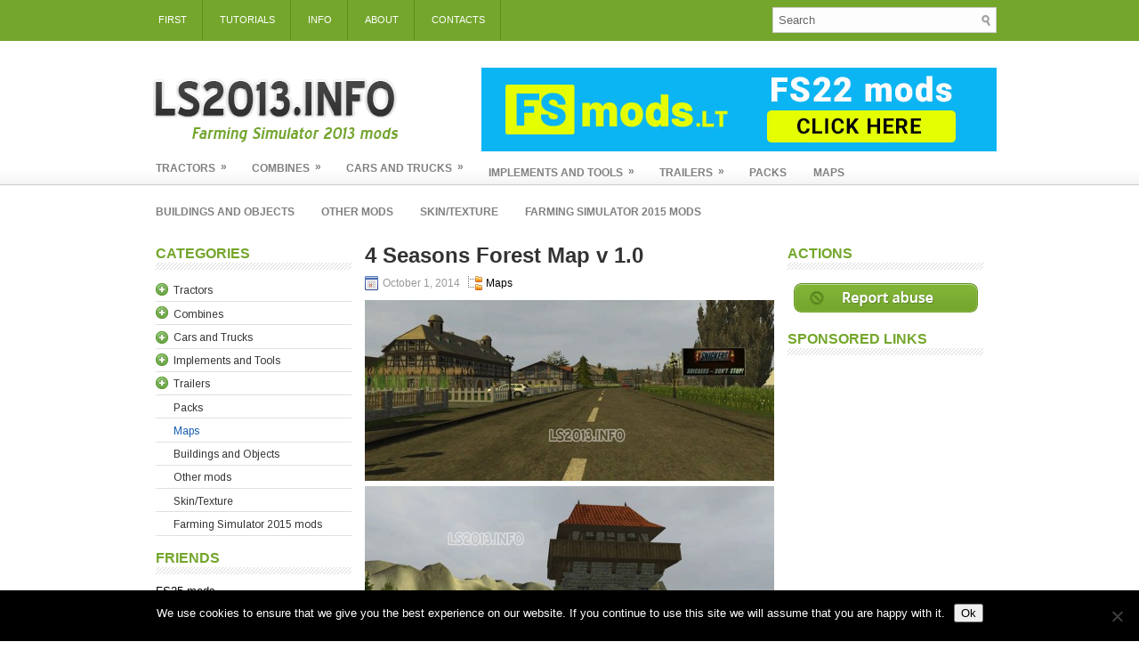

--- FILE ---
content_type: text/html; charset=UTF-8
request_url: https://ls2013.info/4-seasons-forest-map-v-1-0/
body_size: 13971
content:
<!DOCTYPE html><html xmlns="http://www.w3.org/1999/xhtml" dir="ltr" lang="en-US" prefix="og: https://ogp.me/ns#">
<head profile="http://gmpg.org/xfn/11">
<meta http-equiv="Content-Type" content="text/html; charset=UTF-8" />

<meta name="viewport" content="width=device-width, initial-scale=1.0" />

<link rel="stylesheet" href="https://ls2013.info/wp-content/themes/MagWire/lib/css/reset.css" type="text/css" media="screen, projection" />
<link rel="stylesheet" href="https://ls2013.info/wp-content/themes/MagWire/lib/css/defaults.css" type="text/css" media="screen, projection" />
<!--[if lt IE 8]><link rel="stylesheet" href="https://ls2013.info/wp-content/themes/MagWire/lib/css/ie.css" type="text/css" media="screen, projection" /><![endif]-->

<link rel="stylesheet" href="https://ls2013.info/wp-content/themes/MagWire/style.css" type="text/css" media="screen, projection" />

<title>4 Seasons Forest Map v 1.0 | LS 2013 mods</title>
	<style>img:is([sizes="auto" i], [sizes^="auto," i]) { contain-intrinsic-size: 3000px 1500px }</style>
	
		<!-- All in One SEO 4.8.7 - aioseo.com -->
	<meta name="description" content="Map with snow, forestry mod and new industries, pellets production, chicken farm, fattening farms and others Author: jerrico DOWNLOAD 310 MB" />
	<meta name="robots" content="max-image-preview:large" />
	<meta name="author" content="admin"/>
	<link rel="canonical" href="https://ls2013.info/4-seasons-forest-map-v-1-0/" />
	<meta name="generator" content="All in One SEO (AIOSEO) 4.8.7" />
		<meta property="og:locale" content="en_US" />
		<meta property="og:site_name" content="LS 2013 mods |" />
		<meta property="og:type" content="article" />
		<meta property="og:title" content="4 Seasons Forest Map v 1.0 | LS 2013 mods" />
		<meta property="og:description" content="Map with snow, forestry mod and new industries, pellets production, chicken farm, fattening farms and others Author: jerrico DOWNLOAD 310 MB" />
		<meta property="og:url" content="https://ls2013.info/4-seasons-forest-map-v-1-0/" />
		<meta property="article:published_time" content="2014-10-01T11:40:58+00:00" />
		<meta property="article:modified_time" content="2014-10-01T11:40:58+00:00" />
		<meta name="twitter:card" content="summary" />
		<meta name="twitter:title" content="4 Seasons Forest Map v 1.0 | LS 2013 mods" />
		<meta name="twitter:description" content="Map with snow, forestry mod and new industries, pellets production, chicken farm, fattening farms and others Author: jerrico DOWNLOAD 310 MB" />
		<script type="application/ld+json" class="aioseo-schema">
			{"@context":"https:\/\/schema.org","@graph":[{"@type":"Article","@id":"https:\/\/ls2013.info\/4-seasons-forest-map-v-1-0\/#article","name":"4 Seasons Forest Map v 1.0 | LS 2013 mods","headline":"4 Seasons Forest Map v 1.0","author":{"@id":"https:\/\/ls2013.info\/author\/admin\/#author"},"publisher":{"@id":"https:\/\/ls2013.info\/#organization"},"image":{"@type":"ImageObject","url":"https:\/\/ls2013.info\/wp-content\/uploads\/2014\/10\/4-Seasons-Forest-Map-v-1.0-1-460x203.jpg","@id":"https:\/\/ls2013.info\/4-seasons-forest-map-v-1-0\/#articleImage"},"datePublished":"2014-10-01T11:40:58+00:00","dateModified":"2014-10-01T11:40:58+00:00","inLanguage":"en-US","mainEntityOfPage":{"@id":"https:\/\/ls2013.info\/4-seasons-forest-map-v-1-0\/#webpage"},"isPartOf":{"@id":"https:\/\/ls2013.info\/4-seasons-forest-map-v-1-0\/#webpage"},"articleSection":"Maps"},{"@type":"BreadcrumbList","@id":"https:\/\/ls2013.info\/4-seasons-forest-map-v-1-0\/#breadcrumblist","itemListElement":[{"@type":"ListItem","@id":"https:\/\/ls2013.info#listItem","position":1,"name":"Home","item":"https:\/\/ls2013.info","nextItem":{"@type":"ListItem","@id":"https:\/\/ls2013.info\/category\/maps\/#listItem","name":"Maps"}},{"@type":"ListItem","@id":"https:\/\/ls2013.info\/category\/maps\/#listItem","position":2,"name":"Maps","item":"https:\/\/ls2013.info\/category\/maps\/","nextItem":{"@type":"ListItem","@id":"https:\/\/ls2013.info\/4-seasons-forest-map-v-1-0\/#listItem","name":"4 Seasons Forest Map v 1.0"},"previousItem":{"@type":"ListItem","@id":"https:\/\/ls2013.info#listItem","name":"Home"}},{"@type":"ListItem","@id":"https:\/\/ls2013.info\/4-seasons-forest-map-v-1-0\/#listItem","position":3,"name":"4 Seasons Forest Map v 1.0","previousItem":{"@type":"ListItem","@id":"https:\/\/ls2013.info\/category\/maps\/#listItem","name":"Maps"}}]},{"@type":"Organization","@id":"https:\/\/ls2013.info\/#organization","name":"LS 2013 mods","url":"https:\/\/ls2013.info\/"},{"@type":"Person","@id":"https:\/\/ls2013.info\/author\/admin\/#author","url":"https:\/\/ls2013.info\/author\/admin\/","name":"admin","image":{"@type":"ImageObject","@id":"https:\/\/ls2013.info\/4-seasons-forest-map-v-1-0\/#authorImage","url":"https:\/\/secure.gravatar.com\/avatar\/df6b0419621d40b6cf6449ebf950027d7486eebca0e08882690ac34fca80a182?s=96&d=identicon&r=g","width":96,"height":96,"caption":"admin"}},{"@type":"WebPage","@id":"https:\/\/ls2013.info\/4-seasons-forest-map-v-1-0\/#webpage","url":"https:\/\/ls2013.info\/4-seasons-forest-map-v-1-0\/","name":"4 Seasons Forest Map v 1.0 | LS 2013 mods","description":"Map with snow, forestry mod and new industries, pellets production, chicken farm, fattening farms and others Author: jerrico DOWNLOAD 310 MB","inLanguage":"en-US","isPartOf":{"@id":"https:\/\/ls2013.info\/#website"},"breadcrumb":{"@id":"https:\/\/ls2013.info\/4-seasons-forest-map-v-1-0\/#breadcrumblist"},"author":{"@id":"https:\/\/ls2013.info\/author\/admin\/#author"},"creator":{"@id":"https:\/\/ls2013.info\/author\/admin\/#author"},"datePublished":"2014-10-01T11:40:58+00:00","dateModified":"2014-10-01T11:40:58+00:00"},{"@type":"WebSite","@id":"https:\/\/ls2013.info\/#website","url":"https:\/\/ls2013.info\/","name":"LS 2013 mods","inLanguage":"en-US","publisher":{"@id":"https:\/\/ls2013.info\/#organization"}}]}
		</script>
		<!-- All in One SEO -->

<link rel="alternate" type="application/rss+xml" title="LS 2013 mods &raquo; 4 Seasons Forest Map v 1.0 Comments Feed" href="https://ls2013.info/4-seasons-forest-map-v-1-0/feed/" />
<script type="text/javascript">
/* <![CDATA[ */
window._wpemojiSettings = {"baseUrl":"https:\/\/s.w.org\/images\/core\/emoji\/16.0.1\/72x72\/","ext":".png","svgUrl":"https:\/\/s.w.org\/images\/core\/emoji\/16.0.1\/svg\/","svgExt":".svg","source":{"concatemoji":"https:\/\/ls2013.info\/wp-includes\/js\/wp-emoji-release.min.js?ver=6.8.3"}};
/*! This file is auto-generated */
!function(s,n){var o,i,e;function c(e){try{var t={supportTests:e,timestamp:(new Date).valueOf()};sessionStorage.setItem(o,JSON.stringify(t))}catch(e){}}function p(e,t,n){e.clearRect(0,0,e.canvas.width,e.canvas.height),e.fillText(t,0,0);var t=new Uint32Array(e.getImageData(0,0,e.canvas.width,e.canvas.height).data),a=(e.clearRect(0,0,e.canvas.width,e.canvas.height),e.fillText(n,0,0),new Uint32Array(e.getImageData(0,0,e.canvas.width,e.canvas.height).data));return t.every(function(e,t){return e===a[t]})}function u(e,t){e.clearRect(0,0,e.canvas.width,e.canvas.height),e.fillText(t,0,0);for(var n=e.getImageData(16,16,1,1),a=0;a<n.data.length;a++)if(0!==n.data[a])return!1;return!0}function f(e,t,n,a){switch(t){case"flag":return n(e,"\ud83c\udff3\ufe0f\u200d\u26a7\ufe0f","\ud83c\udff3\ufe0f\u200b\u26a7\ufe0f")?!1:!n(e,"\ud83c\udde8\ud83c\uddf6","\ud83c\udde8\u200b\ud83c\uddf6")&&!n(e,"\ud83c\udff4\udb40\udc67\udb40\udc62\udb40\udc65\udb40\udc6e\udb40\udc67\udb40\udc7f","\ud83c\udff4\u200b\udb40\udc67\u200b\udb40\udc62\u200b\udb40\udc65\u200b\udb40\udc6e\u200b\udb40\udc67\u200b\udb40\udc7f");case"emoji":return!a(e,"\ud83e\udedf")}return!1}function g(e,t,n,a){var r="undefined"!=typeof WorkerGlobalScope&&self instanceof WorkerGlobalScope?new OffscreenCanvas(300,150):s.createElement("canvas"),o=r.getContext("2d",{willReadFrequently:!0}),i=(o.textBaseline="top",o.font="600 32px Arial",{});return e.forEach(function(e){i[e]=t(o,e,n,a)}),i}function t(e){var t=s.createElement("script");t.src=e,t.defer=!0,s.head.appendChild(t)}"undefined"!=typeof Promise&&(o="wpEmojiSettingsSupports",i=["flag","emoji"],n.supports={everything:!0,everythingExceptFlag:!0},e=new Promise(function(e){s.addEventListener("DOMContentLoaded",e,{once:!0})}),new Promise(function(t){var n=function(){try{var e=JSON.parse(sessionStorage.getItem(o));if("object"==typeof e&&"number"==typeof e.timestamp&&(new Date).valueOf()<e.timestamp+604800&&"object"==typeof e.supportTests)return e.supportTests}catch(e){}return null}();if(!n){if("undefined"!=typeof Worker&&"undefined"!=typeof OffscreenCanvas&&"undefined"!=typeof URL&&URL.createObjectURL&&"undefined"!=typeof Blob)try{var e="postMessage("+g.toString()+"("+[JSON.stringify(i),f.toString(),p.toString(),u.toString()].join(",")+"));",a=new Blob([e],{type:"text/javascript"}),r=new Worker(URL.createObjectURL(a),{name:"wpTestEmojiSupports"});return void(r.onmessage=function(e){c(n=e.data),r.terminate(),t(n)})}catch(e){}c(n=g(i,f,p,u))}t(n)}).then(function(e){for(var t in e)n.supports[t]=e[t],n.supports.everything=n.supports.everything&&n.supports[t],"flag"!==t&&(n.supports.everythingExceptFlag=n.supports.everythingExceptFlag&&n.supports[t]);n.supports.everythingExceptFlag=n.supports.everythingExceptFlag&&!n.supports.flag,n.DOMReady=!1,n.readyCallback=function(){n.DOMReady=!0}}).then(function(){return e}).then(function(){var e;n.supports.everything||(n.readyCallback(),(e=n.source||{}).concatemoji?t(e.concatemoji):e.wpemoji&&e.twemoji&&(t(e.twemoji),t(e.wpemoji)))}))}((window,document),window._wpemojiSettings);
/* ]]> */
</script>
<style id='wp-emoji-styles-inline-css' type='text/css'>

	img.wp-smiley, img.emoji {
		display: inline !important;
		border: none !important;
		box-shadow: none !important;
		height: 1em !important;
		width: 1em !important;
		margin: 0 0.07em !important;
		vertical-align: -0.1em !important;
		background: none !important;
		padding: 0 !important;
	}
</style>
<link rel='stylesheet' id='wp-block-library-css' href='https://ls2013.info/wp-includes/css/dist/block-library/style.min.css?ver=6.8.3' type='text/css' media='all' />
<style id='classic-theme-styles-inline-css' type='text/css'>
/*! This file is auto-generated */
.wp-block-button__link{color:#fff;background-color:#32373c;border-radius:9999px;box-shadow:none;text-decoration:none;padding:calc(.667em + 2px) calc(1.333em + 2px);font-size:1.125em}.wp-block-file__button{background:#32373c;color:#fff;text-decoration:none}
</style>
<style id='global-styles-inline-css' type='text/css'>
:root{--wp--preset--aspect-ratio--square: 1;--wp--preset--aspect-ratio--4-3: 4/3;--wp--preset--aspect-ratio--3-4: 3/4;--wp--preset--aspect-ratio--3-2: 3/2;--wp--preset--aspect-ratio--2-3: 2/3;--wp--preset--aspect-ratio--16-9: 16/9;--wp--preset--aspect-ratio--9-16: 9/16;--wp--preset--color--black: #000000;--wp--preset--color--cyan-bluish-gray: #abb8c3;--wp--preset--color--white: #ffffff;--wp--preset--color--pale-pink: #f78da7;--wp--preset--color--vivid-red: #cf2e2e;--wp--preset--color--luminous-vivid-orange: #ff6900;--wp--preset--color--luminous-vivid-amber: #fcb900;--wp--preset--color--light-green-cyan: #7bdcb5;--wp--preset--color--vivid-green-cyan: #00d084;--wp--preset--color--pale-cyan-blue: #8ed1fc;--wp--preset--color--vivid-cyan-blue: #0693e3;--wp--preset--color--vivid-purple: #9b51e0;--wp--preset--gradient--vivid-cyan-blue-to-vivid-purple: linear-gradient(135deg,rgba(6,147,227,1) 0%,rgb(155,81,224) 100%);--wp--preset--gradient--light-green-cyan-to-vivid-green-cyan: linear-gradient(135deg,rgb(122,220,180) 0%,rgb(0,208,130) 100%);--wp--preset--gradient--luminous-vivid-amber-to-luminous-vivid-orange: linear-gradient(135deg,rgba(252,185,0,1) 0%,rgba(255,105,0,1) 100%);--wp--preset--gradient--luminous-vivid-orange-to-vivid-red: linear-gradient(135deg,rgba(255,105,0,1) 0%,rgb(207,46,46) 100%);--wp--preset--gradient--very-light-gray-to-cyan-bluish-gray: linear-gradient(135deg,rgb(238,238,238) 0%,rgb(169,184,195) 100%);--wp--preset--gradient--cool-to-warm-spectrum: linear-gradient(135deg,rgb(74,234,220) 0%,rgb(151,120,209) 20%,rgb(207,42,186) 40%,rgb(238,44,130) 60%,rgb(251,105,98) 80%,rgb(254,248,76) 100%);--wp--preset--gradient--blush-light-purple: linear-gradient(135deg,rgb(255,206,236) 0%,rgb(152,150,240) 100%);--wp--preset--gradient--blush-bordeaux: linear-gradient(135deg,rgb(254,205,165) 0%,rgb(254,45,45) 50%,rgb(107,0,62) 100%);--wp--preset--gradient--luminous-dusk: linear-gradient(135deg,rgb(255,203,112) 0%,rgb(199,81,192) 50%,rgb(65,88,208) 100%);--wp--preset--gradient--pale-ocean: linear-gradient(135deg,rgb(255,245,203) 0%,rgb(182,227,212) 50%,rgb(51,167,181) 100%);--wp--preset--gradient--electric-grass: linear-gradient(135deg,rgb(202,248,128) 0%,rgb(113,206,126) 100%);--wp--preset--gradient--midnight: linear-gradient(135deg,rgb(2,3,129) 0%,rgb(40,116,252) 100%);--wp--preset--font-size--small: 13px;--wp--preset--font-size--medium: 20px;--wp--preset--font-size--large: 36px;--wp--preset--font-size--x-large: 42px;--wp--preset--spacing--20: 0.44rem;--wp--preset--spacing--30: 0.67rem;--wp--preset--spacing--40: 1rem;--wp--preset--spacing--50: 1.5rem;--wp--preset--spacing--60: 2.25rem;--wp--preset--spacing--70: 3.38rem;--wp--preset--spacing--80: 5.06rem;--wp--preset--shadow--natural: 6px 6px 9px rgba(0, 0, 0, 0.2);--wp--preset--shadow--deep: 12px 12px 50px rgba(0, 0, 0, 0.4);--wp--preset--shadow--sharp: 6px 6px 0px rgba(0, 0, 0, 0.2);--wp--preset--shadow--outlined: 6px 6px 0px -3px rgba(255, 255, 255, 1), 6px 6px rgba(0, 0, 0, 1);--wp--preset--shadow--crisp: 6px 6px 0px rgba(0, 0, 0, 1);}:where(.is-layout-flex){gap: 0.5em;}:where(.is-layout-grid){gap: 0.5em;}body .is-layout-flex{display: flex;}.is-layout-flex{flex-wrap: wrap;align-items: center;}.is-layout-flex > :is(*, div){margin: 0;}body .is-layout-grid{display: grid;}.is-layout-grid > :is(*, div){margin: 0;}:where(.wp-block-columns.is-layout-flex){gap: 2em;}:where(.wp-block-columns.is-layout-grid){gap: 2em;}:where(.wp-block-post-template.is-layout-flex){gap: 1.25em;}:where(.wp-block-post-template.is-layout-grid){gap: 1.25em;}.has-black-color{color: var(--wp--preset--color--black) !important;}.has-cyan-bluish-gray-color{color: var(--wp--preset--color--cyan-bluish-gray) !important;}.has-white-color{color: var(--wp--preset--color--white) !important;}.has-pale-pink-color{color: var(--wp--preset--color--pale-pink) !important;}.has-vivid-red-color{color: var(--wp--preset--color--vivid-red) !important;}.has-luminous-vivid-orange-color{color: var(--wp--preset--color--luminous-vivid-orange) !important;}.has-luminous-vivid-amber-color{color: var(--wp--preset--color--luminous-vivid-amber) !important;}.has-light-green-cyan-color{color: var(--wp--preset--color--light-green-cyan) !important;}.has-vivid-green-cyan-color{color: var(--wp--preset--color--vivid-green-cyan) !important;}.has-pale-cyan-blue-color{color: var(--wp--preset--color--pale-cyan-blue) !important;}.has-vivid-cyan-blue-color{color: var(--wp--preset--color--vivid-cyan-blue) !important;}.has-vivid-purple-color{color: var(--wp--preset--color--vivid-purple) !important;}.has-black-background-color{background-color: var(--wp--preset--color--black) !important;}.has-cyan-bluish-gray-background-color{background-color: var(--wp--preset--color--cyan-bluish-gray) !important;}.has-white-background-color{background-color: var(--wp--preset--color--white) !important;}.has-pale-pink-background-color{background-color: var(--wp--preset--color--pale-pink) !important;}.has-vivid-red-background-color{background-color: var(--wp--preset--color--vivid-red) !important;}.has-luminous-vivid-orange-background-color{background-color: var(--wp--preset--color--luminous-vivid-orange) !important;}.has-luminous-vivid-amber-background-color{background-color: var(--wp--preset--color--luminous-vivid-amber) !important;}.has-light-green-cyan-background-color{background-color: var(--wp--preset--color--light-green-cyan) !important;}.has-vivid-green-cyan-background-color{background-color: var(--wp--preset--color--vivid-green-cyan) !important;}.has-pale-cyan-blue-background-color{background-color: var(--wp--preset--color--pale-cyan-blue) !important;}.has-vivid-cyan-blue-background-color{background-color: var(--wp--preset--color--vivid-cyan-blue) !important;}.has-vivid-purple-background-color{background-color: var(--wp--preset--color--vivid-purple) !important;}.has-black-border-color{border-color: var(--wp--preset--color--black) !important;}.has-cyan-bluish-gray-border-color{border-color: var(--wp--preset--color--cyan-bluish-gray) !important;}.has-white-border-color{border-color: var(--wp--preset--color--white) !important;}.has-pale-pink-border-color{border-color: var(--wp--preset--color--pale-pink) !important;}.has-vivid-red-border-color{border-color: var(--wp--preset--color--vivid-red) !important;}.has-luminous-vivid-orange-border-color{border-color: var(--wp--preset--color--luminous-vivid-orange) !important;}.has-luminous-vivid-amber-border-color{border-color: var(--wp--preset--color--luminous-vivid-amber) !important;}.has-light-green-cyan-border-color{border-color: var(--wp--preset--color--light-green-cyan) !important;}.has-vivid-green-cyan-border-color{border-color: var(--wp--preset--color--vivid-green-cyan) !important;}.has-pale-cyan-blue-border-color{border-color: var(--wp--preset--color--pale-cyan-blue) !important;}.has-vivid-cyan-blue-border-color{border-color: var(--wp--preset--color--vivid-cyan-blue) !important;}.has-vivid-purple-border-color{border-color: var(--wp--preset--color--vivid-purple) !important;}.has-vivid-cyan-blue-to-vivid-purple-gradient-background{background: var(--wp--preset--gradient--vivid-cyan-blue-to-vivid-purple) !important;}.has-light-green-cyan-to-vivid-green-cyan-gradient-background{background: var(--wp--preset--gradient--light-green-cyan-to-vivid-green-cyan) !important;}.has-luminous-vivid-amber-to-luminous-vivid-orange-gradient-background{background: var(--wp--preset--gradient--luminous-vivid-amber-to-luminous-vivid-orange) !important;}.has-luminous-vivid-orange-to-vivid-red-gradient-background{background: var(--wp--preset--gradient--luminous-vivid-orange-to-vivid-red) !important;}.has-very-light-gray-to-cyan-bluish-gray-gradient-background{background: var(--wp--preset--gradient--very-light-gray-to-cyan-bluish-gray) !important;}.has-cool-to-warm-spectrum-gradient-background{background: var(--wp--preset--gradient--cool-to-warm-spectrum) !important;}.has-blush-light-purple-gradient-background{background: var(--wp--preset--gradient--blush-light-purple) !important;}.has-blush-bordeaux-gradient-background{background: var(--wp--preset--gradient--blush-bordeaux) !important;}.has-luminous-dusk-gradient-background{background: var(--wp--preset--gradient--luminous-dusk) !important;}.has-pale-ocean-gradient-background{background: var(--wp--preset--gradient--pale-ocean) !important;}.has-electric-grass-gradient-background{background: var(--wp--preset--gradient--electric-grass) !important;}.has-midnight-gradient-background{background: var(--wp--preset--gradient--midnight) !important;}.has-small-font-size{font-size: var(--wp--preset--font-size--small) !important;}.has-medium-font-size{font-size: var(--wp--preset--font-size--medium) !important;}.has-large-font-size{font-size: var(--wp--preset--font-size--large) !important;}.has-x-large-font-size{font-size: var(--wp--preset--font-size--x-large) !important;}
:where(.wp-block-post-template.is-layout-flex){gap: 1.25em;}:where(.wp-block-post-template.is-layout-grid){gap: 1.25em;}
:where(.wp-block-columns.is-layout-flex){gap: 2em;}:where(.wp-block-columns.is-layout-grid){gap: 2em;}
:root :where(.wp-block-pullquote){font-size: 1.5em;line-height: 1.6;}
</style>
<link rel='stylesheet' id='contact-form-7-css' href='https://ls2013.info/wp-content/plugins/contact-form-7/includes/css/styles.css?ver=6.1.1' type='text/css' media='all' />
<link rel='stylesheet' id='cookie-notice-front-css' href='https://ls2013.info/wp-content/plugins/cookie-notice/css/front.min.css?ver=2.5.7' type='text/css' media='all' />
<link rel='stylesheet' id='snw-render-css-css' href='https://ls2013.info/wp-content/plugins/smart-navigation-widgets/css/render.css?ver=6.8.3' type='text/css' media='all' />
<link rel='stylesheet' id='slb_core-css' href='https://ls2013.info/wp-content/plugins/simple-lightbox/client/css/app.css?ver=2.9.4' type='text/css' media='all' />
<link rel='stylesheet' id='wppb_stylesheet-css' href='https://ls2013.info/wp-content/plugins/profile-builder-pro/premium/assets/css/front.end.white.css?ver=6.8.3' type='text/css' media='all' />
<link rel='stylesheet' id='simple-pagination-css-css' href='https://ls2013.info/wp-content/plugins/simple-pagination/css/default.css?ver=2.1.7' type='text/css' media='screen' />
<link rel='stylesheet' id='dtree.css-css' href='https://ls2013.info/wp-content/plugins/wp-dtree-30/wp-dtree.min.css?ver=4.4.5' type='text/css' media='all' />
<script type="text/javascript" src="https://ls2013.info/wp-includes/js/jquery/jquery.min.js?ver=3.7.1" id="jquery-core-js"></script>
<script type="text/javascript" src="https://ls2013.info/wp-includes/js/jquery/jquery-migrate.min.js?ver=3.4.1" id="jquery-migrate-js"></script>
<script type="text/javascript" src="https://ls2013.info/wp-includes/js/jquery/jquery.form.min.js?ver=4.3.0" id="jquery-form-js"></script>
<script type="text/javascript" src="https://ls2013.info/wp-content/plugins/solvemedia/solvemedia_comment_reply.js?ver=6.8.3" id="solvemedia_comment_reply-js"></script>
<script type="text/javascript" id="cookie-notice-front-js-before">
/* <![CDATA[ */
var cnArgs = {"ajaxUrl":"https:\/\/ls2013.info\/wp-admin\/admin-ajax.php","nonce":"6554e42402","hideEffect":"fade","position":"bottom","onScroll":false,"onScrollOffset":100,"onClick":false,"cookieName":"cookie_notice_accepted","cookieTime":2592000,"cookieTimeRejected":2592000,"globalCookie":false,"redirection":false,"cache":false,"revokeCookies":false,"revokeCookiesOpt":"automatic"};
/* ]]> */
</script>
<script type="text/javascript" src="https://ls2013.info/wp-content/plugins/cookie-notice/js/front.min.js?ver=2.5.7" id="cookie-notice-front-js"></script>
<script type="text/javascript" src="https://ls2013.info/wp-content/themes/MagWire/lib/js/superfish.js?ver=6.8.3" id="superfish-js"></script>
<script type="text/javascript" src="https://ls2013.info/wp-content/themes/MagWire/lib/js/jquery.mobilemenu.js?ver=6.8.3" id="mobilemenu-js"></script>
<script type="text/javascript" id="dtree-js-extra">
/* <![CDATA[ */
var WPdTreeSettings = {"animate":"0","duration":"0","imgurl":"https:\/\/ls2013.info\/wp-content\/plugins\/wp-dtree-30\/"};
/* ]]> */
</script>
<script type="text/javascript" src="https://ls2013.info/wp-content/plugins/wp-dtree-30/wp-dtree.min.js?ver=4.4.5" id="dtree-js"></script>
<link rel="https://api.w.org/" href="https://ls2013.info/wp-json/" /><link rel="alternate" title="JSON" type="application/json" href="https://ls2013.info/wp-json/wp/v2/posts/33740" /><link rel="EditURI" type="application/rsd+xml" title="RSD" href="https://ls2013.info/xmlrpc.php?rsd" />

<link rel='shortlink' href='https://ls2013.info/?p=33740' />
<link rel="alternate" title="oEmbed (JSON)" type="application/json+oembed" href="https://ls2013.info/wp-json/oembed/1.0/embed?url=https%3A%2F%2Fls2013.info%2F4-seasons-forest-map-v-1-0%2F" />
<link rel="alternate" title="oEmbed (XML)" type="text/xml+oembed" href="https://ls2013.info/wp-json/oembed/1.0/embed?url=https%3A%2F%2Fls2013.info%2F4-seasons-forest-map-v-1-0%2F&#038;format=xml" />
	<script type="text/javascript">
		var dateFormatVar = "mm/dd/yy";
	</script>
<style>#adcopy-puzzle-image img {width: 100%; height: 100%}</style><link rel="shortcut icon" href="https://ls2013.info/wp-content/uploads/2014/04/favicon1.ico" type="image/x-icon" />
<link rel="alternate" type="application/rss+xml" title="LS 2013 mods RSS Feed" href="https://ls2013.info/feed/" />
<link rel="pingback" href="https://ls2013.info/xmlrpc.php" />
				<style type="text/css" id="c4wp-checkout-css">
					.woocommerce-checkout .c4wp_captcha_field {
						margin-bottom: 10px;
						margin-top: 15px;
						position: relative;
						display: inline-block;
					}
				</style>
							<style type="text/css" id="c4wp-v3-lp-form-css">
				.login #login, .login #lostpasswordform {
					min-width: 350px !important;
				}
				.wpforms-field-c4wp iframe {
					width: 100% !important;
				}
			</style>
			<script type="text/javascript">

  var _gaq = _gaq || [];
  _gaq.push(['_setAccount', 'UA-36112960-1']);
  _gaq.push(['_trackPageview']);

  (function() {
    var ga = document.createElement('script'); ga.type = 'text/javascript'; ga.async = true;
    ga.src = ('https:' == document.location.protocol ? 'https://ssl' : 'http://www') + '.google-analytics.com/ga.js';
    var s = document.getElementsByTagName('script')[0]; s.parentNode.insertBefore(ga, s);
  })();

</script>

<link rel="stylesheet" href="https://fonts.googleapis.com/css?family=Arimo:400|Quattrocento+Sans:400&subset=latin" type="text/css" /><link rel="stylesheet" href="https://ls2013.info/wp-content/cache/css/static/d556e07909075d0f4077ccddfca0b968.css" type="text/css" /><script type="text/javascript">
(function (w, d, u) {
    if(w.njQuery === u){
        w.bindNextendQ = [];
    
        function pushToReady(x) {
            w.bindNextendQ.push([alias.handler,"ready", x]);
        }
        
        function pushToLoad(x) {
            w.bindNextendQ.push([alias.handler,"load", x]);
        }

        var alias = {
            handler: w,
            ready: pushToReady,
            load: pushToLoad
        }

        w.njQuery = function (handler) {
            alias.handler = handler;
            return alias;
        }
    }
})(window, document);
              </script></head>

<body data-rsssl=1 class="wp-singular post-template-default single single-post postid-33740 single-format-standard wp-theme-MagWire cookies-not-set">

<div id="container">

    <div class="clearfix">
        			<div class="menu-primary-container"><ul id="menu-pages" class="menus menu-primary"><li id="menu-item-619" class="menu-item menu-item-type-custom menu-item-object-custom menu-item-home menu-item-619"><a href="https://ls2013.info">First</a></li>
<li id="menu-item-10748" class="menu-item menu-item-type-post_type menu-item-object-page menu-item-10748"><a href="https://ls2013.info/ls-tutorials/">Tutorials</a></li>
<li id="menu-item-620" class="menu-item menu-item-type-taxonomy menu-item-object-category menu-item-620"><a href="https://ls2013.info/category/info/">Info</a></li>
<li id="menu-item-618" class="menu-item menu-item-type-post_type menu-item-object-page menu-item-618"><a href="https://ls2013.info/abou/">About</a></li>
<li id="menu-item-615" class="menu-item menu-item-type-post_type menu-item-object-page menu-item-615"><a href="https://ls2013.info/contacts/">Contacts</a></li>
</ul></div>              <!--.primary menu--> 	
                
        <div id="topsearch">
             
<div id="search" title="Type and hit enter">
    <form method="get" id="searchform" action="https://ls2013.info/"> 
        <input type="text" value="Search" 
            name="s" id="s"  onblur="if (this.value == '')  {this.value = 'Search';}"  
            onfocus="if (this.value == 'Search') {this.value = '';}" 
        />
    </form>
</div><!-- #search -->        </div>
    </div>
    

    <div id="header">
    
        <div class="logo">
            <a href="https://ls2013.info"><img src="https://ls2013.info/wp-content/uploads/2019/10/lslogo.png" alt="LS 2013 mods" title="LS 2013 mods" /></a>
        </div><!-- .logo -->

        <div class="header-right">
            <a href="http://fsmods.lt" target="a_blank"><img src="https://ls2013.info/wp-content/uploads/2021/11/fs22-friend.jpg" alt="Farming Simulator 22 mods"></a> 
        </div><!-- .header-right -->
        
    </div><!-- #header -->
    
            <div class="clearfix">
            			<div class="menu-secondary-container"><ul id="menu-categories" class="menus menu-secondary"><li id="menu-item-212" class="menu-item menu-item-type-taxonomy menu-item-object-category menu-item-has-children menu-item-212"><a href="https://ls2013.info/category/tractors/">Tractors</a>
<ul class="sub-menu">
	<li id="menu-item-2296" class="menu-item menu-item-type-taxonomy menu-item-object-category menu-item-2296"><a href="https://ls2013.info/category/tractors/belarus/">Belarus</a></li>
	<li id="menu-item-213" class="menu-item menu-item-type-taxonomy menu-item-object-category menu-item-213"><a href="https://ls2013.info/category/tractors/case/">Case</a></li>
	<li id="menu-item-215" class="menu-item menu-item-type-taxonomy menu-item-object-category menu-item-215"><a href="https://ls2013.info/category/tractors/claas/">Claas</a></li>
	<li id="menu-item-216" class="menu-item menu-item-type-taxonomy menu-item-object-category menu-item-216"><a href="https://ls2013.info/category/tractors/deutz/">Deutz</a></li>
	<li id="menu-item-217" class="menu-item menu-item-type-taxonomy menu-item-object-category menu-item-217"><a href="https://ls2013.info/category/tractors/fendt/">Fendt</a></li>
	<li id="menu-item-218" class="menu-item menu-item-type-taxonomy menu-item-object-category menu-item-218"><a href="https://ls2013.info/category/tractors/fiat/">Fiat</a></li>
	<li id="menu-item-219" class="menu-item menu-item-type-taxonomy menu-item-object-category menu-item-219"><a href="https://ls2013.info/category/tractors/ford/">Ford</a></li>
	<li id="menu-item-1771" class="menu-item menu-item-type-taxonomy menu-item-object-category menu-item-1771"><a href="https://ls2013.info/category/tractors/fortschritt/">Fortschritt</a></li>
	<li id="menu-item-2297" class="menu-item menu-item-type-taxonomy menu-item-object-category menu-item-2297"><a href="https://ls2013.info/category/tractors/imt/">IMT</a></li>
	<li id="menu-item-220" class="menu-item menu-item-type-taxonomy menu-item-object-category menu-item-220"><a href="https://ls2013.info/category/tractors/jcb/">JCB</a></li>
	<li id="menu-item-221" class="menu-item menu-item-type-taxonomy menu-item-object-category menu-item-221"><a href="https://ls2013.info/category/tractors/john-deere/">John Deere</a></li>
	<li id="menu-item-222" class="menu-item menu-item-type-taxonomy menu-item-object-category menu-item-222"><a href="https://ls2013.info/category/tractors/lamborghini/">Lamborghini</a></li>
	<li id="menu-item-223" class="menu-item menu-item-type-taxonomy menu-item-object-category menu-item-223"><a href="https://ls2013.info/category/tractors/landini/">Landini</a></li>
	<li id="menu-item-2291" class="menu-item menu-item-type-taxonomy menu-item-object-category menu-item-2291"><a href="https://ls2013.info/category/tractors/lizard/">Lizard</a></li>
	<li id="menu-item-224" class="menu-item menu-item-type-taxonomy menu-item-object-category menu-item-224"><a href="https://ls2013.info/category/tractors/massey-ferguson/">Massey Ferguson</a></li>
	<li id="menu-item-225" class="menu-item menu-item-type-taxonomy menu-item-object-category menu-item-225"><a href="https://ls2013.info/category/tractors/mercedes-benz/">Mercedes Benz</a></li>
	<li id="menu-item-2292" class="menu-item menu-item-type-taxonomy menu-item-object-category menu-item-2292"><a href="https://ls2013.info/category/tractors/mtz/">MTZ</a></li>
	<li id="menu-item-226" class="menu-item menu-item-type-taxonomy menu-item-object-category menu-item-226"><a href="https://ls2013.info/category/tractors/new-holland/">New Holland</a></li>
	<li id="menu-item-1763" class="menu-item menu-item-type-taxonomy menu-item-object-category menu-item-1763"><a href="https://ls2013.info/category/tractors/raba/">Raba</a></li>
	<li id="menu-item-228" class="menu-item menu-item-type-taxonomy menu-item-object-category menu-item-228"><a href="https://ls2013.info/category/tractors/same/">Same</a></li>
	<li id="menu-item-232" class="menu-item menu-item-type-taxonomy menu-item-object-category menu-item-232"><a href="https://ls2013.info/category/tractors/ursus/">Ursus</a></li>
	<li id="menu-item-233" class="menu-item menu-item-type-taxonomy menu-item-object-category menu-item-233"><a href="https://ls2013.info/category/tractors/valtra/">Valtra</a></li>
	<li id="menu-item-234" class="menu-item menu-item-type-taxonomy menu-item-object-category menu-item-234"><a href="https://ls2013.info/category/tractors/volvo/">Volvo</a></li>
	<li id="menu-item-235" class="menu-item menu-item-type-taxonomy menu-item-object-category menu-item-235"><a href="https://ls2013.info/category/tractors/zetor/">Zetor</a></li>
	<li id="menu-item-227" class="menu-item menu-item-type-taxonomy menu-item-object-category menu-item-227"><a href="https://ls2013.info/category/tractors/others-tractors/">Others Tractors</a></li>
</ul>
</li>
<li id="menu-item-182" class="menu-item menu-item-type-taxonomy menu-item-object-category menu-item-has-children menu-item-182"><a href="https://ls2013.info/category/combines/">Combines</a>
<ul class="sub-menu">
	<li id="menu-item-4949" class="menu-item menu-item-type-taxonomy menu-item-object-category menu-item-4949"><a href="https://ls2013.info/category/combines/forage-combines/">Forage Combines</a></li>
	<li id="menu-item-185" class="menu-item menu-item-type-taxonomy menu-item-object-category menu-item-has-children menu-item-185"><a href="https://ls2013.info/category/combines/standart-combines/">Standart Combines</a>
	<ul class="sub-menu">
		<li id="menu-item-186" class="menu-item menu-item-type-taxonomy menu-item-object-category menu-item-186"><a href="https://ls2013.info/category/combines/standart-combines/case-standart-combines/">Case</a></li>
		<li id="menu-item-188" class="menu-item menu-item-type-taxonomy menu-item-object-category menu-item-188"><a href="https://ls2013.info/category/combines/standart-combines/claas-standart-combines/">Claas</a></li>
		<li id="menu-item-189" class="menu-item menu-item-type-taxonomy menu-item-object-category menu-item-189"><a href="https://ls2013.info/category/combines/standart-combines/deutz-standart-combines/">Deutz</a></li>
		<li id="menu-item-190" class="menu-item menu-item-type-taxonomy menu-item-object-category menu-item-190"><a href="https://ls2013.info/category/combines/standart-combines/fendt-standart-combines/">Fendt</a></li>
		<li id="menu-item-4935" class="menu-item menu-item-type-taxonomy menu-item-object-category menu-item-4935"><a href="https://ls2013.info/category/combines/standart-combines/fortschritt-standart-combines/">Fortschritt</a></li>
		<li id="menu-item-191" class="menu-item menu-item-type-taxonomy menu-item-object-category menu-item-191"><a href="https://ls2013.info/category/combines/standart-combines/john-deere-standart-combines/">John Deere</a></li>
		<li id="menu-item-192" class="menu-item menu-item-type-taxonomy menu-item-object-category menu-item-192"><a href="https://ls2013.info/category/combines/standart-combines/massey-ferguson-standart-combines/">Massey Ferguson</a></li>
		<li id="menu-item-193" class="menu-item menu-item-type-taxonomy menu-item-object-category menu-item-193"><a href="https://ls2013.info/category/combines/standart-combines/new-holland-standart-combines/">New Holland</a></li>
	</ul>
</li>
	<li id="menu-item-184" class="menu-item menu-item-type-taxonomy menu-item-object-category menu-item-184"><a href="https://ls2013.info/category/combines/other-combines/">Other Combines</a></li>
</ul>
</li>
<li id="menu-item-180" class="menu-item menu-item-type-taxonomy menu-item-object-category menu-item-has-children menu-item-180"><a href="https://ls2013.info/category/cars-and-trucks/">Cars and Trucks</a>
<ul class="sub-menu">
	<li id="menu-item-181" class="menu-item menu-item-type-taxonomy menu-item-object-category menu-item-181"><a href="https://ls2013.info/category/cars-and-trucks/cars/">Cars</a></li>
	<li id="menu-item-231" class="menu-item menu-item-type-taxonomy menu-item-object-category menu-item-231"><a href="https://ls2013.info/category/cars-and-trucks/trucks/">Trucks</a></li>
</ul>
</li>
<li id="menu-item-195" class="menu-item menu-item-type-taxonomy menu-item-object-category menu-item-has-children menu-item-195"><a href="https://ls2013.info/category/implements-and-tools/">Implements and Tools</a>
<ul class="sub-menu">
	<li id="menu-item-196" class="menu-item menu-item-type-taxonomy menu-item-object-category menu-item-196"><a href="https://ls2013.info/category/implements-and-tools/autostackers/">Autostackers</a></li>
	<li id="menu-item-197" class="menu-item menu-item-type-taxonomy menu-item-object-category menu-item-197"><a href="https://ls2013.info/category/implements-and-tools/bale-wrappers/">Bale Wrappers</a></li>
	<li id="menu-item-198" class="menu-item menu-item-type-taxonomy menu-item-object-category menu-item-198"><a href="https://ls2013.info/category/implements-and-tools/balers/">Balers</a></li>
	<li id="menu-item-199" class="menu-item menu-item-type-taxonomy menu-item-object-category menu-item-199"><a href="https://ls2013.info/category/implements-and-tools/cultivators/">Cultivators</a></li>
	<li id="menu-item-2220" class="menu-item menu-item-type-taxonomy menu-item-object-category menu-item-2220"><a href="https://ls2013.info/category/implements-and-tools/cutters/">Cutters</a></li>
	<li id="menu-item-200" class="menu-item menu-item-type-taxonomy menu-item-object-category menu-item-200"><a href="https://ls2013.info/category/implements-and-tools/fertilizer-sprayers/">Fertilizer Sprayers</a></li>
	<li id="menu-item-202" class="menu-item menu-item-type-taxonomy menu-item-object-category menu-item-202"><a href="https://ls2013.info/category/implements-and-tools/front-implements/">Front Implements</a></li>
	<li id="menu-item-203" class="menu-item menu-item-type-taxonomy menu-item-object-category menu-item-203"><a href="https://ls2013.info/category/implements-and-tools/liners-and-rakes/">Liners, Rakes, Tedders</a></li>
	<li id="menu-item-204" class="menu-item menu-item-type-taxonomy menu-item-object-category menu-item-204"><a href="https://ls2013.info/category/trailers/manure-spreaders/">Manure Spreaders</a></li>
	<li id="menu-item-205" class="menu-item menu-item-type-taxonomy menu-item-object-category menu-item-205"><a href="https://ls2013.info/category/implements-and-tools/mowers/">Mowers</a></li>
	<li id="menu-item-207" class="menu-item menu-item-type-taxonomy menu-item-object-category menu-item-207"><a href="https://ls2013.info/category/implements-and-tools/ploughs/">Ploughs</a></li>
	<li id="menu-item-208" class="menu-item menu-item-type-taxonomy menu-item-object-category menu-item-208"><a href="https://ls2013.info/category/implements-and-tools/seeders/">Seeders</a></li>
	<li id="menu-item-209" class="menu-item menu-item-type-taxonomy menu-item-object-category menu-item-209"><a href="https://ls2013.info/category/implements-and-tools/sprayers/">Sprayers</a></li>
	<li id="menu-item-236" class="menu-item menu-item-type-taxonomy menu-item-object-category menu-item-236"><a href="https://ls2013.info/category/implements-and-tools/weights/">Weights</a></li>
	<li id="menu-item-206" class="menu-item menu-item-type-taxonomy menu-item-object-category menu-item-206"><a href="https://ls2013.info/category/implements-and-tools/others/">Others</a></li>
</ul>
</li>
<li id="menu-item-229" class="menu-item menu-item-type-taxonomy menu-item-object-category menu-item-has-children menu-item-229"><a href="https://ls2013.info/category/trailers/">Trailers</a>
<ul class="sub-menu">
	<li id="menu-item-10808" class="menu-item menu-item-type-taxonomy menu-item-object-category menu-item-10808"><a href="https://ls2013.info/category/trailers/bale-trailers/">Bale Trailers</a></li>
	<li id="menu-item-10809" class="menu-item menu-item-type-taxonomy menu-item-object-category menu-item-10809"><a href="https://ls2013.info/category/trailers/manure-spreaders/">Manure Spreaders</a></li>
	<li id="menu-item-10805" class="menu-item menu-item-type-taxonomy menu-item-object-category menu-item-10805"><a href="https://ls2013.info/category/trailers/silo-trailers/">Silo Trailers</a></li>
	<li id="menu-item-10806" class="menu-item menu-item-type-taxonomy menu-item-object-category menu-item-10806"><a href="https://ls2013.info/category/trailers/tipper-and-grain-trailers/">Tipper and Grain Trailers</a></li>
	<li id="menu-item-10807" class="menu-item menu-item-type-taxonomy menu-item-object-category menu-item-10807"><a href="https://ls2013.info/category/trailers/transporter-trailers/">Transporter Trailers</a></li>
	<li id="menu-item-10804" class="menu-item menu-item-type-taxonomy menu-item-object-category menu-item-10804"><a href="https://ls2013.info/category/trailers/others-trailers/">Others Trailers</a></li>
</ul>
</li>
<li id="menu-item-1773" class="menu-item menu-item-type-taxonomy menu-item-object-category menu-item-1773"><a href="https://ls2013.info/category/packs/">Packs</a></li>
<li id="menu-item-210" class="menu-item menu-item-type-taxonomy menu-item-object-category current-post-ancestor current-menu-parent current-post-parent menu-item-210"><a href="https://ls2013.info/category/maps/">Maps</a></li>
<li id="menu-item-179" class="menu-item menu-item-type-taxonomy menu-item-object-category menu-item-179"><a href="https://ls2013.info/category/buildings-and-objects/">Buildings and Objects</a></li>
<li id="menu-item-211" class="menu-item menu-item-type-taxonomy menu-item-object-category menu-item-211"><a href="https://ls2013.info/category/other-mods/">Other mods</a></li>
<li id="menu-item-3350" class="menu-item menu-item-type-taxonomy menu-item-object-category menu-item-3350"><a href="https://ls2013.info/category/skintexture/">Skin/Texture</a></li>
<li id="menu-item-33855" class="menu-item menu-item-type-taxonomy menu-item-object-category menu-item-33855"><a href="https://ls2013.info/category/farming-simulator-2015-mods/" title="FS15 mods">Farming Simulator 2015 mods</a></li>
</ul></div>              <!--.secondary menu--> 	
                </div>
    
    <div id="main">

        
        <div id="content">

            
            
    <div class="post post-single clearfix post-33740 type-post status-publish format-standard hentry category-maps" id="post-33740">
    
        <h2 class="title">4 Seasons Forest Map v 1.0</h2>
        
                
        <div class="postmeta-primary">

            <span class="meta_date">October 1, 2014</span>
           &nbsp;  <span class="meta_categories"><a href="https://ls2013.info/category/maps/" rel="category tag">Maps</a></span>

             
        </div>
        
        <div class="entry clearfix">
            
            <p><a href="https://ls2013.info/wp-content/uploads/2014/10/4-Seasons-Forest-Map-v-1.0-1.jpg" data-slb-active="1" data-slb-asset="1217644642" data-slb-internal="0" data-slb-group="33740"><img fetchpriority="high" decoding="async" class="alignnone size-medium wp-image-33741" src="https://ls2013.info/wp-content/uploads/2014/10/4-Seasons-Forest-Map-v-1.0-1-460x203.jpg" alt="4-Seasons-Forest-Map-v-1.0-1" width="460" height="203" srcset="https://ls2013.info/wp-content/uploads/2014/10/4-Seasons-Forest-Map-v-1.0-1-460x203.jpg 460w, https://ls2013.info/wp-content/uploads/2014/10/4-Seasons-Forest-Map-v-1.0-1.jpg 1000w" sizes="(max-width: 460px) 100vw, 460px" /></a> <a href="https://ls2013.info/wp-content/uploads/2014/10/4-Seasons-Forest-Map-v-1.0-2.jpg" data-slb-active="1" data-slb-asset="714157805" data-slb-internal="0" data-slb-group="33740"><img decoding="async" class="alignnone size-medium wp-image-33742" src="https://ls2013.info/wp-content/uploads/2014/10/4-Seasons-Forest-Map-v-1.0-2-460x223.jpg" alt="4-Seasons-Forest-Map-v-1.0-2" width="460" height="223" srcset="https://ls2013.info/wp-content/uploads/2014/10/4-Seasons-Forest-Map-v-1.0-2-460x223.jpg 460w, https://ls2013.info/wp-content/uploads/2014/10/4-Seasons-Forest-Map-v-1.0-2.jpg 1000w" sizes="(max-width: 460px) 100vw, 460px" /></a> <a href="https://ls2013.info/wp-content/uploads/2014/10/4-Seasons-Forest-Map-v-1.0-3.jpg" data-slb-active="1" data-slb-asset="124638462" data-slb-internal="0" data-slb-group="33740"><img decoding="async" class="alignnone size-medium wp-image-33743" src="https://ls2013.info/wp-content/uploads/2014/10/4-Seasons-Forest-Map-v-1.0-3-460x217.jpg" alt="4-Seasons-Forest-Map-v-1.0-3" width="460" height="217" srcset="https://ls2013.info/wp-content/uploads/2014/10/4-Seasons-Forest-Map-v-1.0-3-460x217.jpg 460w, https://ls2013.info/wp-content/uploads/2014/10/4-Seasons-Forest-Map-v-1.0-3.jpg 1000w" sizes="(max-width: 460px) 100vw, 460px" /></a></p>
<p>Map with snow, forestry mod and new industries, pellets production, chicken farm, fattening farms and others</p>
<p>Author: jerrico</p>
<p><strong><a href="http://uploadfiles.eu/d6r3s13fln6o/4seasons_unzip.zip.html%20	" target="_blank">DOWNLOAD </a>310 MB</strong></p>
    
        </div>
        
         
        
    
    </div><!-- Post ID 33740 -->
    
    
       
        
    	<div id="respond" class="comment-respond">
		<h3 id="reply-title" class="comment-reply-title">Leave a Reply <small><a rel="nofollow" id="cancel-comment-reply-link" href="/4-seasons-forest-map-v-1-0/#respond" style="display:none;">Cancel reply</a></small></h3><p class="must-log-in">You must be <a href="https://ls2013.info/wp-login.php?redirect_to=https%3A%2F%2Fls2013.info%2F4-seasons-forest-map-v-1-0%2F">logged in</a> to post a comment.</p>	</div><!-- #respond -->
	
            
        </div><!-- #content -->

        
<div id="sidebar-primary">

    <ul class="widget-container"><li id="nextendaccordionmenuwidget-3" class="widget NextendAccordionMenuWidget"><h3 class="widgettitle">Categories</h3><nav><div id="nextend-accordion-menu-nextendaccordionmenuwidget-3" class="noscript ">
  <div class="nextend-accordion-menu-inner ">
        <div class="nextend-accordion-menu-inner-container">
    <dl class="level1 ">
  <dt class="level1 nextend-nav-212 parent   first" data-menuid="212">
    <span class="outer">
      <span class="inner">
        <a  href="https://ls2013.info/category/tractors/"><span>Tractors</span></a>      </span>
    </span>
  </dt>
  <dd class="level1 nextend-nav-212 parent   first">
  <dl class="level2 ">
  <dt class="level2 nextend-nav-2296 notparent   first" data-menuid="2296">
    <span class="outer">
      <span class="inner">
        <a  href="https://ls2013.info/category/tractors/belarus/"><span>Belarus</span></a>      </span>
    </span>
  </dt>
  <dd class="level2 nextend-nav-2296 notparent   first">
  </dd>  <dt class="level2 nextend-nav-213 notparent  " data-menuid="213">
    <span class="outer">
      <span class="inner">
        <a  href="https://ls2013.info/category/tractors/case/"><span>Case</span></a>      </span>
    </span>
  </dt>
  <dd class="level2 nextend-nav-213 notparent  ">
  </dd>  <dt class="level2 nextend-nav-215 notparent  " data-menuid="215">
    <span class="outer">
      <span class="inner">
        <a  href="https://ls2013.info/category/tractors/claas/"><span>Claas</span></a>      </span>
    </span>
  </dt>
  <dd class="level2 nextend-nav-215 notparent  ">
  </dd>  <dt class="level2 nextend-nav-216 notparent  " data-menuid="216">
    <span class="outer">
      <span class="inner">
        <a  href="https://ls2013.info/category/tractors/deutz/"><span>Deutz</span></a>      </span>
    </span>
  </dt>
  <dd class="level2 nextend-nav-216 notparent  ">
  </dd>  <dt class="level2 nextend-nav-217 notparent  " data-menuid="217">
    <span class="outer">
      <span class="inner">
        <a  href="https://ls2013.info/category/tractors/fendt/"><span>Fendt</span></a>      </span>
    </span>
  </dt>
  <dd class="level2 nextend-nav-217 notparent  ">
  </dd>  <dt class="level2 nextend-nav-218 notparent  " data-menuid="218">
    <span class="outer">
      <span class="inner">
        <a  href="https://ls2013.info/category/tractors/fiat/"><span>Fiat</span></a>      </span>
    </span>
  </dt>
  <dd class="level2 nextend-nav-218 notparent  ">
  </dd>  <dt class="level2 nextend-nav-219 notparent  " data-menuid="219">
    <span class="outer">
      <span class="inner">
        <a  href="https://ls2013.info/category/tractors/ford/"><span>Ford</span></a>      </span>
    </span>
  </dt>
  <dd class="level2 nextend-nav-219 notparent  ">
  </dd>  <dt class="level2 nextend-nav-1771 notparent  " data-menuid="1771">
    <span class="outer">
      <span class="inner">
        <a  href="https://ls2013.info/category/tractors/fortschritt/"><span>Fortschritt</span></a>      </span>
    </span>
  </dt>
  <dd class="level2 nextend-nav-1771 notparent  ">
  </dd>  <dt class="level2 nextend-nav-2297 notparent  " data-menuid="2297">
    <span class="outer">
      <span class="inner">
        <a  href="https://ls2013.info/category/tractors/imt/"><span>IMT</span></a>      </span>
    </span>
  </dt>
  <dd class="level2 nextend-nav-2297 notparent  ">
  </dd>  <dt class="level2 nextend-nav-220 notparent  " data-menuid="220">
    <span class="outer">
      <span class="inner">
        <a  href="https://ls2013.info/category/tractors/jcb/"><span>JCB</span></a>      </span>
    </span>
  </dt>
  <dd class="level2 nextend-nav-220 notparent  ">
  </dd>  <dt class="level2 nextend-nav-221 notparent  " data-menuid="221">
    <span class="outer">
      <span class="inner">
        <a  href="https://ls2013.info/category/tractors/john-deere/"><span>John Deere</span></a>      </span>
    </span>
  </dt>
  <dd class="level2 nextend-nav-221 notparent  ">
  </dd>  <dt class="level2 nextend-nav-222 notparent  " data-menuid="222">
    <span class="outer">
      <span class="inner">
        <a  href="https://ls2013.info/category/tractors/lamborghini/"><span>Lamborghini</span></a>      </span>
    </span>
  </dt>
  <dd class="level2 nextend-nav-222 notparent  ">
  </dd>  <dt class="level2 nextend-nav-223 notparent  " data-menuid="223">
    <span class="outer">
      <span class="inner">
        <a  href="https://ls2013.info/category/tractors/landini/"><span>Landini</span></a>      </span>
    </span>
  </dt>
  <dd class="level2 nextend-nav-223 notparent  ">
  </dd>  <dt class="level2 nextend-nav-2291 notparent  " data-menuid="2291">
    <span class="outer">
      <span class="inner">
        <a  href="https://ls2013.info/category/tractors/lizard/"><span>Lizard</span></a>      </span>
    </span>
  </dt>
  <dd class="level2 nextend-nav-2291 notparent  ">
  </dd>  <dt class="level2 nextend-nav-224 notparent  " data-menuid="224">
    <span class="outer">
      <span class="inner">
        <a  href="https://ls2013.info/category/tractors/massey-ferguson/"><span>Massey Ferguson</span></a>      </span>
    </span>
  </dt>
  <dd class="level2 nextend-nav-224 notparent  ">
  </dd>  <dt class="level2 nextend-nav-225 notparent  " data-menuid="225">
    <span class="outer">
      <span class="inner">
        <a  href="https://ls2013.info/category/tractors/mercedes-benz/"><span>Mercedes Benz</span></a>      </span>
    </span>
  </dt>
  <dd class="level2 nextend-nav-225 notparent  ">
  </dd>  <dt class="level2 nextend-nav-2292 notparent  " data-menuid="2292">
    <span class="outer">
      <span class="inner">
        <a  href="https://ls2013.info/category/tractors/mtz/"><span>MTZ</span></a>      </span>
    </span>
  </dt>
  <dd class="level2 nextend-nav-2292 notparent  ">
  </dd>  <dt class="level2 nextend-nav-226 notparent  " data-menuid="226">
    <span class="outer">
      <span class="inner">
        <a  href="https://ls2013.info/category/tractors/new-holland/"><span>New Holland</span></a>      </span>
    </span>
  </dt>
  <dd class="level2 nextend-nav-226 notparent  ">
  </dd>  <dt class="level2 nextend-nav-1763 notparent  " data-menuid="1763">
    <span class="outer">
      <span class="inner">
        <a  href="https://ls2013.info/category/tractors/raba/"><span>Raba</span></a>      </span>
    </span>
  </dt>
  <dd class="level2 nextend-nav-1763 notparent  ">
  </dd>  <dt class="level2 nextend-nav-228 notparent  " data-menuid="228">
    <span class="outer">
      <span class="inner">
        <a  href="https://ls2013.info/category/tractors/same/"><span>Same</span></a>      </span>
    </span>
  </dt>
  <dd class="level2 nextend-nav-228 notparent  ">
  </dd>  <dt class="level2 nextend-nav-232 notparent  " data-menuid="232">
    <span class="outer">
      <span class="inner">
        <a  href="https://ls2013.info/category/tractors/ursus/"><span>Ursus</span></a>      </span>
    </span>
  </dt>
  <dd class="level2 nextend-nav-232 notparent  ">
  </dd>  <dt class="level2 nextend-nav-233 notparent  " data-menuid="233">
    <span class="outer">
      <span class="inner">
        <a  href="https://ls2013.info/category/tractors/valtra/"><span>Valtra</span></a>      </span>
    </span>
  </dt>
  <dd class="level2 nextend-nav-233 notparent  ">
  </dd>  <dt class="level2 nextend-nav-234 notparent  " data-menuid="234">
    <span class="outer">
      <span class="inner">
        <a  href="https://ls2013.info/category/tractors/volvo/"><span>Volvo</span></a>      </span>
    </span>
  </dt>
  <dd class="level2 nextend-nav-234 notparent  ">
  </dd>  <dt class="level2 nextend-nav-235 notparent  " data-menuid="235">
    <span class="outer">
      <span class="inner">
        <a  href="https://ls2013.info/category/tractors/zetor/"><span>Zetor</span></a>      </span>
    </span>
  </dt>
  <dd class="level2 nextend-nav-235 notparent  ">
  </dd>  <dt class="level2 nextend-nav-227 notparent   last" data-menuid="227">
    <span class="outer">
      <span class="inner">
        <a  href="https://ls2013.info/category/tractors/others-tractors/"><span>Others Tractors</span></a>      </span>
    </span>
  </dt>
  <dd class="level2 nextend-nav-227 notparent   last">
  </dd></dl></dd>  <dt class="level1 nextend-nav-182 parent  " data-menuid="182">
    <span class="outer">
      <span class="inner">
        <a  href="https://ls2013.info/category/combines/"><span>Combines</span></a>      </span>
    </span>
  </dt>
  <dd class="level1 nextend-nav-182 parent  ">
  <dl class="level2 ">
  <dt class="level2 nextend-nav-4949 notparent   first" data-menuid="4949">
    <span class="outer">
      <span class="inner">
        <a  href="https://ls2013.info/category/combines/forage-combines/"><span>Forage Combines</span></a>      </span>
    </span>
  </dt>
  <dd class="level2 nextend-nav-4949 notparent   first">
  </dd>  <dt class="level2 nextend-nav-185 parent  " data-menuid="185">
    <span class="outer">
      <span class="inner">
        <a  href="https://ls2013.info/category/combines/standart-combines/"><span>Standart Combines</span></a>      </span>
    </span>
  </dt>
  <dd class="level2 nextend-nav-185 parent  ">
  <dl class="level3 ">
  <dt class="level3 nextend-nav-186 notparent   first" data-menuid="186">
    <span class="outer">
      <span class="inner">
        <a  href="https://ls2013.info/category/combines/standart-combines/case-standart-combines/"><span>Case</span></a>      </span>
    </span>
  </dt>
  <dd class="level3 nextend-nav-186 notparent   first">
  </dd>  <dt class="level3 nextend-nav-188 notparent  " data-menuid="188">
    <span class="outer">
      <span class="inner">
        <a  href="https://ls2013.info/category/combines/standart-combines/claas-standart-combines/"><span>Claas</span></a>      </span>
    </span>
  </dt>
  <dd class="level3 nextend-nav-188 notparent  ">
  </dd>  <dt class="level3 nextend-nav-189 notparent  " data-menuid="189">
    <span class="outer">
      <span class="inner">
        <a  href="https://ls2013.info/category/combines/standart-combines/deutz-standart-combines/"><span>Deutz</span></a>      </span>
    </span>
  </dt>
  <dd class="level3 nextend-nav-189 notparent  ">
  </dd>  <dt class="level3 nextend-nav-190 notparent  " data-menuid="190">
    <span class="outer">
      <span class="inner">
        <a  href="https://ls2013.info/category/combines/standart-combines/fendt-standart-combines/"><span>Fendt</span></a>      </span>
    </span>
  </dt>
  <dd class="level3 nextend-nav-190 notparent  ">
  </dd>  <dt class="level3 nextend-nav-4935 notparent  " data-menuid="4935">
    <span class="outer">
      <span class="inner">
        <a  href="https://ls2013.info/category/combines/standart-combines/fortschritt-standart-combines/"><span>Fortschritt</span></a>      </span>
    </span>
  </dt>
  <dd class="level3 nextend-nav-4935 notparent  ">
  </dd>  <dt class="level3 nextend-nav-191 notparent  " data-menuid="191">
    <span class="outer">
      <span class="inner">
        <a  href="https://ls2013.info/category/combines/standart-combines/john-deere-standart-combines/"><span>John Deere</span></a>      </span>
    </span>
  </dt>
  <dd class="level3 nextend-nav-191 notparent  ">
  </dd>  <dt class="level3 nextend-nav-192 notparent  " data-menuid="192">
    <span class="outer">
      <span class="inner">
        <a  href="https://ls2013.info/category/combines/standart-combines/massey-ferguson-standart-combines/"><span>Massey Ferguson</span></a>      </span>
    </span>
  </dt>
  <dd class="level3 nextend-nav-192 notparent  ">
  </dd>  <dt class="level3 nextend-nav-193 notparent   last" data-menuid="193">
    <span class="outer">
      <span class="inner">
        <a  href="https://ls2013.info/category/combines/standart-combines/new-holland-standart-combines/"><span>New Holland</span></a>      </span>
    </span>
  </dt>
  <dd class="level3 nextend-nav-193 notparent   last">
  </dd></dl></dd>  <dt class="level2 nextend-nav-184 notparent   last" data-menuid="184">
    <span class="outer">
      <span class="inner">
        <a  href="https://ls2013.info/category/combines/other-combines/"><span>Other Combines</span></a>      </span>
    </span>
  </dt>
  <dd class="level2 nextend-nav-184 notparent   last">
  </dd></dl></dd>  <dt class="level1 nextend-nav-180 parent  " data-menuid="180">
    <span class="outer">
      <span class="inner">
        <a  href="https://ls2013.info/category/cars-and-trucks/"><span>Cars and Trucks</span></a>      </span>
    </span>
  </dt>
  <dd class="level1 nextend-nav-180 parent  ">
  <dl class="level2 ">
  <dt class="level2 nextend-nav-181 notparent   first" data-menuid="181">
    <span class="outer">
      <span class="inner">
        <a  href="https://ls2013.info/category/cars-and-trucks/cars/"><span>Cars</span></a>      </span>
    </span>
  </dt>
  <dd class="level2 nextend-nav-181 notparent   first">
  </dd>  <dt class="level2 nextend-nav-231 notparent   last" data-menuid="231">
    <span class="outer">
      <span class="inner">
        <a  href="https://ls2013.info/category/cars-and-trucks/trucks/"><span>Trucks</span></a>      </span>
    </span>
  </dt>
  <dd class="level2 nextend-nav-231 notparent   last">
  </dd></dl></dd>  <dt class="level1 nextend-nav-195 parent  " data-menuid="195">
    <span class="outer">
      <span class="inner">
        <a  href="https://ls2013.info/category/implements-and-tools/"><span>Implements and Tools</span></a>      </span>
    </span>
  </dt>
  <dd class="level1 nextend-nav-195 parent  ">
  <dl class="level2 ">
  <dt class="level2 nextend-nav-196 notparent   first" data-menuid="196">
    <span class="outer">
      <span class="inner">
        <a  href="https://ls2013.info/category/implements-and-tools/autostackers/"><span>Autostackers</span></a>      </span>
    </span>
  </dt>
  <dd class="level2 nextend-nav-196 notparent   first">
  </dd>  <dt class="level2 nextend-nav-197 notparent  " data-menuid="197">
    <span class="outer">
      <span class="inner">
        <a  href="https://ls2013.info/category/implements-and-tools/bale-wrappers/"><span>Bale Wrappers</span></a>      </span>
    </span>
  </dt>
  <dd class="level2 nextend-nav-197 notparent  ">
  </dd>  <dt class="level2 nextend-nav-198 notparent  " data-menuid="198">
    <span class="outer">
      <span class="inner">
        <a  href="https://ls2013.info/category/implements-and-tools/balers/"><span>Balers</span></a>      </span>
    </span>
  </dt>
  <dd class="level2 nextend-nav-198 notparent  ">
  </dd>  <dt class="level2 nextend-nav-199 notparent  " data-menuid="199">
    <span class="outer">
      <span class="inner">
        <a  href="https://ls2013.info/category/implements-and-tools/cultivators/"><span>Cultivators</span></a>      </span>
    </span>
  </dt>
  <dd class="level2 nextend-nav-199 notparent  ">
  </dd>  <dt class="level2 nextend-nav-2220 notparent  " data-menuid="2220">
    <span class="outer">
      <span class="inner">
        <a  href="https://ls2013.info/category/implements-and-tools/cutters/"><span>Cutters</span></a>      </span>
    </span>
  </dt>
  <dd class="level2 nextend-nav-2220 notparent  ">
  </dd>  <dt class="level2 nextend-nav-200 notparent  " data-menuid="200">
    <span class="outer">
      <span class="inner">
        <a  href="https://ls2013.info/category/implements-and-tools/fertilizer-sprayers/"><span>Fertilizer Sprayers</span></a>      </span>
    </span>
  </dt>
  <dd class="level2 nextend-nav-200 notparent  ">
  </dd>  <dt class="level2 nextend-nav-202 notparent  " data-menuid="202">
    <span class="outer">
      <span class="inner">
        <a  href="https://ls2013.info/category/implements-and-tools/front-implements/"><span>Front Implements</span></a>      </span>
    </span>
  </dt>
  <dd class="level2 nextend-nav-202 notparent  ">
  </dd>  <dt class="level2 nextend-nav-203 notparent  " data-menuid="203">
    <span class="outer">
      <span class="inner">
        <a  href="https://ls2013.info/category/implements-and-tools/liners-and-rakes/"><span>Liners, Rakes, Tedders</span></a>      </span>
    </span>
  </dt>
  <dd class="level2 nextend-nav-203 notparent  ">
  </dd>  <dt class="level2 nextend-nav-204 notparent  " data-menuid="204">
    <span class="outer">
      <span class="inner">
        <a  href="https://ls2013.info/category/trailers/manure-spreaders/"><span>Manure Spreaders</span></a>      </span>
    </span>
  </dt>
  <dd class="level2 nextend-nav-204 notparent  ">
  </dd>  <dt class="level2 nextend-nav-205 notparent  " data-menuid="205">
    <span class="outer">
      <span class="inner">
        <a  href="https://ls2013.info/category/implements-and-tools/mowers/"><span>Mowers</span></a>      </span>
    </span>
  </dt>
  <dd class="level2 nextend-nav-205 notparent  ">
  </dd>  <dt class="level2 nextend-nav-207 notparent  " data-menuid="207">
    <span class="outer">
      <span class="inner">
        <a  href="https://ls2013.info/category/implements-and-tools/ploughs/"><span>Ploughs</span></a>      </span>
    </span>
  </dt>
  <dd class="level2 nextend-nav-207 notparent  ">
  </dd>  <dt class="level2 nextend-nav-208 notparent  " data-menuid="208">
    <span class="outer">
      <span class="inner">
        <a  href="https://ls2013.info/category/implements-and-tools/seeders/"><span>Seeders</span></a>      </span>
    </span>
  </dt>
  <dd class="level2 nextend-nav-208 notparent  ">
  </dd>  <dt class="level2 nextend-nav-209 notparent  " data-menuid="209">
    <span class="outer">
      <span class="inner">
        <a  href="https://ls2013.info/category/implements-and-tools/sprayers/"><span>Sprayers</span></a>      </span>
    </span>
  </dt>
  <dd class="level2 nextend-nav-209 notparent  ">
  </dd>  <dt class="level2 nextend-nav-236 notparent  " data-menuid="236">
    <span class="outer">
      <span class="inner">
        <a  href="https://ls2013.info/category/implements-and-tools/weights/"><span>Weights</span></a>      </span>
    </span>
  </dt>
  <dd class="level2 nextend-nav-236 notparent  ">
  </dd>  <dt class="level2 nextend-nav-206 notparent   last" data-menuid="206">
    <span class="outer">
      <span class="inner">
        <a  href="https://ls2013.info/category/implements-and-tools/others/"><span>Others</span></a>      </span>
    </span>
  </dt>
  <dd class="level2 nextend-nav-206 notparent   last">
  </dd></dl></dd>  <dt class="level1 nextend-nav-229 parent  " data-menuid="229">
    <span class="outer">
      <span class="inner">
        <a  href="https://ls2013.info/category/trailers/"><span>Trailers</span></a>      </span>
    </span>
  </dt>
  <dd class="level1 nextend-nav-229 parent  ">
  <dl class="level2 ">
  <dt class="level2 nextend-nav-10808 notparent   first" data-menuid="10808">
    <span class="outer">
      <span class="inner">
        <a  href="https://ls2013.info/category/trailers/bale-trailers/"><span>Bale Trailers</span></a>      </span>
    </span>
  </dt>
  <dd class="level2 nextend-nav-10808 notparent   first">
  </dd>  <dt class="level2 nextend-nav-10809 notparent  " data-menuid="10809">
    <span class="outer">
      <span class="inner">
        <a  href="https://ls2013.info/category/trailers/manure-spreaders/"><span>Manure Spreaders</span></a>      </span>
    </span>
  </dt>
  <dd class="level2 nextend-nav-10809 notparent  ">
  </dd>  <dt class="level2 nextend-nav-10805 notparent  " data-menuid="10805">
    <span class="outer">
      <span class="inner">
        <a  href="https://ls2013.info/category/trailers/silo-trailers/"><span>Silo Trailers</span></a>      </span>
    </span>
  </dt>
  <dd class="level2 nextend-nav-10805 notparent  ">
  </dd>  <dt class="level2 nextend-nav-10806 notparent  " data-menuid="10806">
    <span class="outer">
      <span class="inner">
        <a  href="https://ls2013.info/category/trailers/tipper-and-grain-trailers/"><span>Tipper and Grain Trailers</span></a>      </span>
    </span>
  </dt>
  <dd class="level2 nextend-nav-10806 notparent  ">
  </dd>  <dt class="level2 nextend-nav-10807 notparent  " data-menuid="10807">
    <span class="outer">
      <span class="inner">
        <a  href="https://ls2013.info/category/trailers/transporter-trailers/"><span>Transporter Trailers</span></a>      </span>
    </span>
  </dt>
  <dd class="level2 nextend-nav-10807 notparent  ">
  </dd>  <dt class="level2 nextend-nav-10804 notparent   last" data-menuid="10804">
    <span class="outer">
      <span class="inner">
        <a  href="https://ls2013.info/category/trailers/others-trailers/"><span>Others Trailers</span></a>      </span>
    </span>
  </dt>
  <dd class="level2 nextend-nav-10804 notparent   last">
  </dd></dl></dd>  <dt class="level1 nextend-nav-1773 notparent  " data-menuid="1773">
    <span class="outer">
      <span class="inner">
        <a  href="https://ls2013.info/category/packs/"><span>Packs</span></a>      </span>
    </span>
  </dt>
  <dd class="level1 nextend-nav-1773 notparent  ">
  </dd>  <dt class="level1 nextend-nav-210 notparent opened active" data-menuid="210">
    <span class="outer">
      <span class="inner">
        <a  href="https://ls2013.info/category/maps/"><span>Maps</span></a>      </span>
    </span>
  </dt>
  <dd class="level1 nextend-nav-210 notparent opened active">
  </dd>  <dt class="level1 nextend-nav-179 notparent  " data-menuid="179">
    <span class="outer">
      <span class="inner">
        <a  href="https://ls2013.info/category/buildings-and-objects/"><span>Buildings and Objects</span></a>      </span>
    </span>
  </dt>
  <dd class="level1 nextend-nav-179 notparent  ">
  </dd>  <dt class="level1 nextend-nav-211 notparent  " data-menuid="211">
    <span class="outer">
      <span class="inner">
        <a  href="https://ls2013.info/category/other-mods/"><span>Other mods</span></a>      </span>
    </span>
  </dt>
  <dd class="level1 nextend-nav-211 notparent  ">
  </dd>  <dt class="level1 nextend-nav-3350 notparent  " data-menuid="3350">
    <span class="outer">
      <span class="inner">
        <a  href="https://ls2013.info/category/skintexture/"><span>Skin/Texture</span></a>      </span>
    </span>
  </dt>
  <dd class="level1 nextend-nav-3350 notparent  ">
  </dd>  <dt class="level1 nextend-nav-33855 notparent   last" data-menuid="33855">
    <span class="outer">
      <span class="inner">
        <a  href="https://ls2013.info/category/farming-simulator-2015-mods/"><span>Farming Simulator 2015 mods</span></a>      </span>
    </span>
  </dt>
  <dd class="level1 nextend-nav-33855 notparent   last">
  </dd>    </dl>
    </div>
  </div>
</div></nav></li></ul><ul class="widget-container"><li id="text-11" class="widget widget_text"><h3 class="widgettitle">Friends</h3>			<div class="textwidget"><p><a title="fs25 mods" href="https://fs25.eu">FS25 mods</a></p>
</div>
		</li></ul><ul class="widget_text widget-container"><li id="custom_html-3" class="widget_text widget widget_custom_html"><h3 class="widgettitle">Sponsored links</h3><div class="textwidget custom-html-widget"><script async src="https://pagead2.googlesyndication.com/pagead/js/adsbygoogle.js"></script>
<!-- ls2013 left sidebar -->
<ins class="adsbygoogle"
     style="display:block"
     data-ad-client="ca-pub-1443623703054288"
     data-ad-slot="7071404765"
     data-ad-format="auto"
     data-full-width-responsive="true"></ins>
<script>
     (adsbygoogle = window.adsbygoogle || []).push({});
</script></div></li></ul>    
</div><!-- #sidebar-primary -->


<div id="sidebar-secondary">

    <ul class="widget-container"><li id="text-4" class="widget widget_text"><h3 class="widgettitle">Actions</h3>			<div class="textwidget"><div align="center" style="padding-top:5px;"><a href="https://ls2013.info/report-abuse/" class="fcbk-img"><img src="https://ls2013.info/report.png" width="207" height="33" /></a></div></div>
		</li></ul><ul class="widget_text widget-container"><li id="custom_html-2" class="widget_text widget widget_custom_html"><h3 class="widgettitle">Sponsored links</h3><div class="textwidget custom-html-widget"><script async src="//pagead2.googlesyndication.com/pagead/js/adsbygoogle.js"></script>
<!-- ls2013 right -->
<ins class="adsbygoogle"
     style="display:inline-block;width:238px;height:600px"
     data-ad-client="ca-pub-1443623703054288"
     data-ad-slot="4733333927"></ins>
<script>
(adsbygoogle = window.adsbygoogle || []).push({});
</script></div></li></ul>    
</div><!-- #sidebar-secondary -->
        
    </div><!-- #main -->

</div>

    
    <div id="footer-container">
    
        <div id="footer">
        
            <div id="copyrights">
                <div style="margin-bottom: 10px; text-align: center;"> <a href="https://atsmods.lt" target="a_blank" title="American Truck Simulator mods">American Truck Simulator mods</a> | <a href="https://ets2.lt" target="a_blank" title="ETS2 mods">ETS2 mods</a> | <a href="http://fs15.lt" title="FS15 mods">FS15 mods</a> | <a href="http://fs17.lt" title="Farming Simulator 17 mods">Farming Simulator 17 mods</a> | <a href="http://spintires-mods.lt/" title="SpinTires mods">SpinTires mods</a> | <a href="http://ets2mods.lt/" target="_blank" title="ETS 2 mods">ETS 2 mods</a> | <a href="https://www.farmingmod.com/category/farming-simulator-2017-mods/">FS17 mods</a></div> 
            </div>
            
                        
            <div id="credits">Powered by <a href="http://wordpress.org/"><strong>WordPress</strong></a> and <a href="https://flexithemes.com/">FlexiThemes</a></div><!-- #credits -->
            
        </div><!-- #footer -->
        
    </div>
<script type="speculationrules">
{"prefetch":[{"source":"document","where":{"and":[{"href_matches":"\/*"},{"not":{"href_matches":["\/wp-*.php","\/wp-admin\/*","\/wp-content\/uploads\/*","\/wp-content\/*","\/wp-content\/plugins\/*","\/wp-content\/themes\/MagWire\/*","\/*\\?(.+)"]}},{"not":{"selector_matches":"a[rel~=\"nofollow\"]"}},{"not":{"selector_matches":".no-prefetch, .no-prefetch a"}}]},"eagerness":"conservative"}]}
</script>
<link rel='stylesheet' id='solvemedia_stylesheet-css' href='https://ls2013.info/wp-content/plugins/solvemedia/solvemedia.css?ver=6.8.3' type='text/css' media='all' />
<script type="text/javascript" src="https://ls2013.info/wp-includes/js/comment-reply.min.js?ver=6.8.3" id="comment-reply-js" async="async" data-wp-strategy="async"></script>
<script type="text/javascript" src="https://ls2013.info/wp-includes/js/dist/hooks.min.js?ver=4d63a3d491d11ffd8ac6" id="wp-hooks-js"></script>
<script type="text/javascript" src="https://ls2013.info/wp-includes/js/dist/i18n.min.js?ver=5e580eb46a90c2b997e6" id="wp-i18n-js"></script>
<script type="text/javascript" id="wp-i18n-js-after">
/* <![CDATA[ */
wp.i18n.setLocaleData( { 'text direction\u0004ltr': [ 'ltr' ] } );
/* ]]> */
</script>
<script type="text/javascript" src="https://ls2013.info/wp-content/plugins/contact-form-7/includes/swv/js/index.js?ver=6.1.1" id="swv-js"></script>
<script type="text/javascript" id="contact-form-7-js-before">
/* <![CDATA[ */
var wpcf7 = {
    "api": {
        "root": "https:\/\/ls2013.info\/wp-json\/",
        "namespace": "contact-form-7\/v1"
    }
};
/* ]]> */
</script>
<script type="text/javascript" src="https://ls2013.info/wp-content/plugins/contact-form-7/includes/js/index.js?ver=6.1.1" id="contact-form-7-js"></script>
<script type="text/javascript" id="snw-render-js-js-extra">
/* <![CDATA[ */
var snw_data = {"ajax":"https:\/\/ls2013.info\/wp-admin\/admin-ajax.php","nonce":"febbe0cac3"};
/* ]]> */
</script>
<script type="text/javascript" src="https://ls2013.info/wp-content/plugins/smart-navigation-widgets/js/render.js" id="snw-render-js-js"></script>
<script type="text/javascript" src="https://ls2013.info/wp-includes/js/hoverIntent.min.js?ver=1.10.2" id="hoverIntent-js"></script>
<script type="text/javascript" src="https://ls2013.info/wp-content/plugins/simple-lightbox/client/js/prod/lib.core.js?ver=2.9.4" id="slb_core-js"></script>
<script type="text/javascript" src="https://ls2013.info/wp-content/plugins/simple-lightbox/client/js/prod/lib.view.js?ver=2.9.4" id="slb_view-js"></script>
<script type="text/javascript" src="https://ls2013.info/wp-content/plugins/simple-lightbox/themes/baseline/js/prod/client.js?ver=2.9.4" id="slb-asset-slb_baseline-base-js"></script>
<script type="text/javascript" src="https://ls2013.info/wp-content/plugins/simple-lightbox/themes/default/js/prod/client.js?ver=2.9.4" id="slb-asset-slb_default-base-js"></script>
<script type="text/javascript" src="https://ls2013.info/wp-content/plugins/simple-lightbox/template-tags/item/js/prod/tag.item.js?ver=2.9.4" id="slb-asset-item-base-js"></script>
<script type="text/javascript" src="https://ls2013.info/wp-content/plugins/simple-lightbox/template-tags/ui/js/prod/tag.ui.js?ver=2.9.4" id="slb-asset-ui-base-js"></script>
<script type="text/javascript" src="https://ls2013.info/wp-content/plugins/simple-lightbox/content-handlers/image/js/prod/handler.image.js?ver=2.9.4" id="slb-asset-image-base-js"></script>
<script type="text/javascript" id="slb_footer">/* <![CDATA[ */if ( !!window.jQuery ) {(function($){$(document).ready(function(){if ( !!window.SLB && SLB.has_child('View.init') ) { SLB.View.init({"ui_autofit":false,"ui_animate":false,"slideshow_autostart":false,"slideshow_duration":"6","group_loop":true,"ui_overlay_opacity":"0.8","ui_title_default":false,"theme_default":"slb_default","ui_labels":{"loading":"Loading","close":"Close","nav_next":"Next","nav_prev":"Previous","slideshow_start":"Start slideshow","slideshow_stop":"Stop slideshow","group_status":"Item %current% of %total%"}}); }
if ( !!window.SLB && SLB.has_child('View.assets') ) { {$.extend(SLB.View.assets, {"1217644642":{"id":null,"type":"image","internal":true,"source":"https:\/\/ls2013.info\/wp-content\/uploads\/2014\/10\/4-Seasons-Forest-Map-v-1.0-1.jpg"},"714157805":{"id":null,"type":"image","internal":true,"source":"https:\/\/ls2013.info\/wp-content\/uploads\/2014\/10\/4-Seasons-Forest-Map-v-1.0-2.jpg"},"124638462":{"id":null,"type":"image","internal":true,"source":"https:\/\/ls2013.info\/wp-content\/uploads\/2014\/10\/4-Seasons-Forest-Map-v-1.0-3.jpg"}});} }
/* THM */
if ( !!window.SLB && SLB.has_child('View.extend_theme') ) { SLB.View.extend_theme('slb_baseline',{"name":"Baseline","parent":"","styles":[{"handle":"base","uri":"https:\/\/ls2013.info\/wp-content\/plugins\/simple-lightbox\/themes\/baseline\/css\/style.css","deps":[]}],"layout_raw":"<div class=\"slb_container\"><div class=\"slb_content\">{{item.content}}<div class=\"slb_nav\"><span class=\"slb_prev\">{{ui.nav_prev}}<\/span><span class=\"slb_next\">{{ui.nav_next}}<\/span><\/div><div class=\"slb_controls\"><span class=\"slb_close\">{{ui.close}}<\/span><span class=\"slb_slideshow\">{{ui.slideshow_control}}<\/span><\/div><div class=\"slb_loading\">{{ui.loading}}<\/div><\/div><div class=\"slb_details\"><div class=\"inner\"><div class=\"slb_data\"><div class=\"slb_data_content\"><span class=\"slb_data_title\">{{item.title}}<\/span><span class=\"slb_group_status\">{{ui.group_status}}<\/span><div class=\"slb_data_desc\">{{item.description}}<\/div><\/div><\/div><div class=\"slb_nav\"><span class=\"slb_prev\">{{ui.nav_prev}}<\/span><span class=\"slb_next\">{{ui.nav_next}}<\/span><\/div><\/div><\/div><\/div>"}); }if ( !!window.SLB && SLB.has_child('View.extend_theme') ) { SLB.View.extend_theme('slb_default',{"name":"Default (Light)","parent":"slb_baseline","styles":[{"handle":"base","uri":"https:\/\/ls2013.info\/wp-content\/plugins\/simple-lightbox\/themes\/default\/css\/style.css","deps":[]}]}); }})})(jQuery);}/* ]]> */</script>
<script type="text/javascript" id="slb_context">/* <![CDATA[ */if ( !!window.jQuery ) {(function($){$(document).ready(function(){if ( !!window.SLB ) { {$.extend(SLB, {"context":["public","user_guest"]});} }})})(jQuery);}/* ]]> */</script>

		<!-- Cookie Notice plugin v2.5.7 by Hu-manity.co https://hu-manity.co/ -->
		<div id="cookie-notice" role="dialog" class="cookie-notice-hidden cookie-revoke-hidden cn-position-bottom" aria-label="Cookie Notice" style="background-color: rgba(0,0,0,1);"><div class="cookie-notice-container" style="color: #fff"><span id="cn-notice-text" class="cn-text-container">We use cookies to ensure that we give you the best experience on our website. If you continue to use this site we will assume that you are happy with it.</span><span id="cn-notice-buttons" class="cn-buttons-container"><button id="cn-accept-cookie" data-cookie-set="accept" class="cn-set-cookie cn-button cn-button-custom button" aria-label="Ok">Ok</button></span><span id="cn-close-notice" data-cookie-set="accept" class="cn-close-icon" title="No"></span></div>
			
		</div>
		<!-- / Cookie Notice plugin -->
<script type='text/javascript'>
/* <![CDATA[ */
jQuery.noConflict();
jQuery(function(){ 
	jQuery('ul.menu-primary').superfish({ 
	animation: {opacity:'show'},
autoArrows:  true,
                dropShadows: false, 
                speed: 200,
                delay: 800
                });
            });
jQuery('.menu-primary-container').mobileMenu({
                defaultText: 'Menu',
                className: 'menu-primary-responsive',
                containerClass: 'menu-primary-responsive-container',
                subMenuDash: '&ndash;'
            });

jQuery(function(){ 
	jQuery('ul.menu-secondary').superfish({ 
	animation: {opacity:'show'},
autoArrows:  true,
                dropShadows: false, 
                speed: 200,
                delay: 800
                });
            });
jQuery('.menu-secondary-container').mobileMenu({
                defaultText: 'Navigation',
                className: 'menu-secondary-responsive',
                containerClass: 'menu-secondary-responsive-container',
                subMenuDash: '&ndash;'
            });

/* ]]> */
</script>
<script type="text/javascript" src="https://ls2013.info/wp-content/cache/js/static/03a96c2f2a135964cb53090b4a402ad3.js"></script><script defer src="https://static.cloudflareinsights.com/beacon.min.js/vcd15cbe7772f49c399c6a5babf22c1241717689176015" integrity="sha512-ZpsOmlRQV6y907TI0dKBHq9Md29nnaEIPlkf84rnaERnq6zvWvPUqr2ft8M1aS28oN72PdrCzSjY4U6VaAw1EQ==" data-cf-beacon='{"version":"2024.11.0","token":"ca2420d5410946b7ba5313589c877d66","r":1,"server_timing":{"name":{"cfCacheStatus":true,"cfEdge":true,"cfExtPri":true,"cfL4":true,"cfOrigin":true,"cfSpeedBrain":true},"location_startswith":null}}' crossorigin="anonymous"></script>
</body>
</html>

--- FILE ---
content_type: text/html; charset=utf-8
request_url: https://www.google.com/recaptcha/api2/aframe
body_size: 269
content:
<!DOCTYPE HTML><html><head><meta http-equiv="content-type" content="text/html; charset=UTF-8"></head><body><script nonce="I5KfGQcASFvRJEp-DP3DDw">/** Anti-fraud and anti-abuse applications only. See google.com/recaptcha */ try{var clients={'sodar':'https://pagead2.googlesyndication.com/pagead/sodar?'};window.addEventListener("message",function(a){try{if(a.source===window.parent){var b=JSON.parse(a.data);var c=clients[b['id']];if(c){var d=document.createElement('img');d.src=c+b['params']+'&rc='+(localStorage.getItem("rc::a")?sessionStorage.getItem("rc::b"):"");window.document.body.appendChild(d);sessionStorage.setItem("rc::e",parseInt(sessionStorage.getItem("rc::e")||0)+1);localStorage.setItem("rc::h",'1768353899019');}}}catch(b){}});window.parent.postMessage("_grecaptcha_ready", "*");}catch(b){}</script></body></html>

--- FILE ---
content_type: text/javascript
request_url: https://ls2013.info/wp-content/plugins/solvemedia/solvemedia_comment_reply.js?ver=6.8.3
body_size: 37
content:
// The following code fixes an issue with replying to blog comments.
// When the "reply" or "cancel reply" links are clicked, WordPress
// deletes the captcha from the DOM and rewrites it in another part
// of the page. This breaks the captcha unless the captcha is reloaded.
// This code makes the captcha reload automatically.

// The reload function waits 100ms before reloading in order to prevent
// the captcha from reloading before it is deleted/re-written.

jQuery(document).ready(
    function()
    {
        var current_timeout = false;

        function reload_after_move()
        {
            if(current_timeout != false)
            {
                clearTimeout(current_timeout);
            }

            current_timeout = setTimeout(function(){
                ACPuzzle.reload();
            },100);
        }

        jQuery("#cancel-comment-reply-link").click(reload_after_move);
        jQuery(".comment-reply-link").click(reload_after_move);
    }
);
